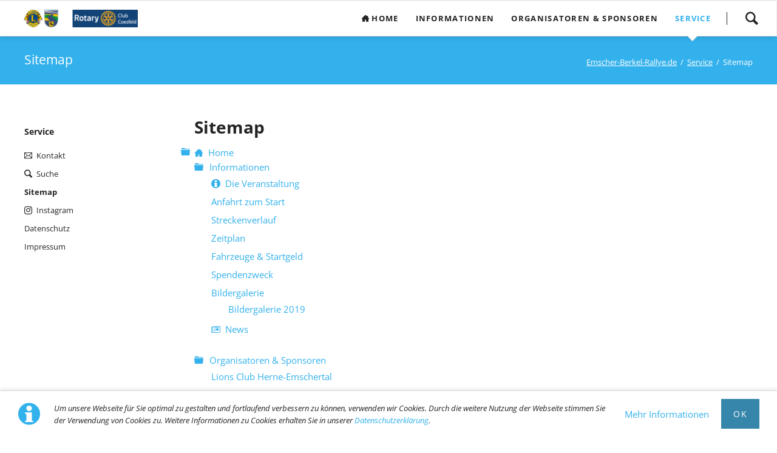

--- FILE ---
content_type: text/html; charset=UTF-8
request_url: https://www.emscher-berkel-rallye.de/de/sitemap.html
body_size: 5168
content:
<!DOCTYPE html>
<html lang="de">
<head>

      <meta charset="UTF-8">
    <title>Sitemap - Emscher-Berkel-Rallye</title>
    <base href="https://www.emscher-berkel-rallye.de/">

          <meta name="robots" content="index,follow">
      <meta name="description" content="Sitemap der Website Emscher-Berkel-Rallye.de">
      <meta name="generator" content="Contao Open Source CMS">
    
    
    <meta name="viewport" content="width=device-width,initial-scale=1.0,shrink-to-fit=no,viewport-fit=cover">
        <link rel="stylesheet" href="assets/css/icons.min.css,colorbox.min.css,tablesorter.min.css,normalize.css...-9f0c827c.css">        <script src="assets/js/jquery.min.js,modernizr-2.6.2.min.js-6914804a.js"></script>  
</head>
<body id="top">

  
	<!--[if lt IE 8]>
		<p>You are using an outdated browser. <a href="http://whatbrowser.org/">Upgrade your browser today</a>.</p>
	<![endif]-->

	
	<div class="page">

					<header class="page-header">
				<!-- indexer::stop -->
<div class="fixed-note ce_rsce_ebr_oneo_fixed_note" data-icon="&#x2139;">

	<div class="fixed-note-column">
		<p><em>Um unsere Webseite für Sie optimal zu gestalten und fortlaufend verbessern zu können, verwenden wir Cookies. Durch die weitere Nutzung der Webseite stimmen Sie der Verwendung von Cookies zu. </em><em>Weitere Informationen zu Cookies erhalten Sie in unserer <a href="de/datenschutz.html">Datenschutzerklärung</a>.</em></p>	</div>
			<div class="fixed-note-column">
			<a href="http://www.aboutcookies.org/" class="fixed-note-link" target="_blank">
				Mehr Informationen			</a>
		</div>
		<div class="fixed-note-column">
		<button class="fixed-note-button">Ok</button>
	</div>

</div>

	<a class="fixed-note-closed" href="de/sitemap.html#"><span>Info</span></a>
<!-- indexer::continue -->

<script>
(function() {

	var getCookie = function() {
		var value = document.cookie.match('(?:^|;)\\s*fixed-note-76=([^;]*)');
		return (value) ? decodeURIComponent(value[1]) : null;
	};

	var setCookie = function() {
		document.cookie = 'fixed-note-76=1625847749; path=/; expires=' + (new Date(Date.now() + 2592000000)).toGMTString();
	};

	var removeCookie = function() {
		document.cookie = 'fixed-note-76=; path=/; expires=Thu, 01 Jan 1970 00:00:01 GMT';
	};

	var resize = function() {
		var style = window.getComputedStyle(note);
		if (style.position === 'fixed' && style.display !== 'none') {
			document.documentElement.style.paddingBottom = note.offsetHeight + 'px';
		}
		else {
			document.documentElement.style.paddingBottom = '';
		}
	};

	var close = function() {
		note.style.display = 'none';
					noteClosed.style.display = '';
				resize();
	};

	var open = function() {
		note.style.display = '';
					noteClosed.style.display = 'none';
				resize();
	};

	var note = document.querySelectorAll('.fixed-note');
	note = note[note.length - 1];
	var button = note.querySelector('.fixed-note-button');

			var noteClosed = document.querySelectorAll('.fixed-note-closed');
		noteClosed = noteClosed[noteClosed.length - 1];

		noteClosed.addEventListener('click', function(event) {
			open();
			removeCookie();
			event.preventDefault();
		});
	
	button.addEventListener('click', function() {
		close();
		setCookie();
	});

	if (getCookie() === '1625847749') {
		close();
	}
	else {
		open();
	}

	window.addEventListener('resize', resize);

})();
</script>

<div class="header-navigation">
<div class="main-navigation-wrapper">
<!-- indexer::stop -->
<h1 class="ce_rsce_ebr_oneo_logo logo">
	<a href="">
								

<img src="files/ebr/img/logo_alt.png" width="390" height="60" alt="Emscher-Berkel-Rallye.de">

			</a>
</h1>
<!-- indexer::continue -->

<!-- indexer::stop -->
<div class="ce_rsce_ebr_oneo_nav_search main-navigation-search">
	<a href="de/suche.html">Suche</a>
	<form action="de/suche.html" method="get">
		<label>Bitte Suchbegriff eingeben</label>
		<input type="search" name="keywords">
		<button type="submit">Suche</button>
	</form>
</div>
<!-- indexer::continue -->

<!-- indexer::stop -->
<nav class="mod_rocksolid_mega_menu main-navigation block">

  
  <a href="de/sitemap.html#skipNavigation34" class="invisible">Navigation überspringen</a>

  <ul class="level_1">

	
				
		<li class="home tagline-no-border oneo-boxed icon-home first">

							<a href="de/" title="Emscher-Berkel Rallye Homepage" class="home tagline-no-border oneo-boxed icon-home first" itemprop="url"><span itemprop="name">Home</span>
			
			
							</a>
			
			
		</li>

	
				
		<li class="submenu">

							<a href="de/veranstaltung.html" title="Informationen" class="submenu" aria-haspopup="true" itemprop="url"><span itemprop="name">Informationen</span>
			
			
							</a>
			
			<ul class="level_2">

	
				
		<li class="icon-info first">

							<a href="de/veranstaltung.html" title="Veranstaltung" class="icon-info first" itemprop="url"><span itemprop="name">Die Veranstaltung</span>
			
			
							</a>
			
			
		</li>

	
				
		<li class="">

							<a href="de/anfahrt.html" title="Anfahrt zum Start" class="" itemprop="url"><span itemprop="name">Anfahrt zum Start</span>
			
			
							</a>
			
			
		</li>

	
				
		<li class="">

							<a href="de/strecke.html" title="Streckenverlauf" class="" itemprop="url"><span itemprop="name">Streckenverlauf</span>
			
			
							</a>
			
			
		</li>

	
				
		<li class="">

							<a href="de/zeitplan.html" title="Zeitplan" class="" itemprop="url"><span itemprop="name">Zeitplan</span>
			
			
							</a>
			
			
		</li>

	
				
		<li class="">

							<a href="de/fahrzeuge.html" title="Fahrzeuge und Startgeld" class="" itemprop="url"><span itemprop="name">Fahrzeuge & Startgeld</span>
			
			
							</a>
			
			
		</li>

	
				
		<li class="">

							<a href="de/spendenzweck.html" title="Spendenzweck" class="" itemprop="url"><span itemprop="name">Spendenzweck</span>
			
			
							</a>
			
			
		</li>

	
				
		<li class="submenu">

							<a href="de/bildergalerie.html" title="Bildergalerie" class="submenu" aria-haspopup="true" itemprop="url"><span itemprop="name">Bildergalerie</span>
			
			
							</a>
			
			<ul class="level_3">

	
				
		<li class="first last">

							<a href="de/bildergalerie-2019.html" title="Bildergalerie 2019" class="first last" itemprop="url"><span itemprop="name">Bildergalerie 2019</span>
			
			
							</a>
			
			
		</li>

	
</ul>

		</li>

	
				
		<li class="icon-news last">

							<a href="de/news.html" title="News" class="icon-news last" itemprop="url"><span itemprop="name">News</span>
			
			
							</a>
			
			
		</li>

	
</ul>

		</li>

	
				
		<li class="submenu">

							<a href="de/organisatoren.html" title="Organisatoren und Sponsoren" class="submenu" aria-haspopup="true" itemprop="url"><span itemprop="name">Organisatoren & Sponsoren</span>
			
			
							</a>
			
			<ul class="level_2">

	
				
		<li class="first">

							<a href="de/lionsclub-herne-emschertal.html" title="Lions Club Herne-Emschertal" class="first" itemprop="url"><span itemprop="name">Lions Club Herne-Emschertal</span>
			
			
							</a>
			
			
		</li>

	
				
		<li class="">

							<a href="de/rotaryclub-coesfeld.html" title="Rotary Club Coesfeld" class="" itemprop="url"><span itemprop="name">Rotary Club Coesfeld</span>
			
			
							</a>
			
			
		</li>

	
				
		<li class="last">

							<a href="de/sponsoren.html" title="Sponsoren" class="last" itemprop="url"><span itemprop="name">Sponsoren</span>
			
			
							</a>
			
			
		</li>

	
</ul>

		</li>

	
				
		<li class="submenu trail last">

							<a href="de/service.html" title="Service" class="submenu trail last" aria-haspopup="true" itemprop="url"><span itemprop="name">Service</span>
			
			
							</a>
			
			<ul class="level_2">

	
				
		<li class="icon-mail-stroke sibling first">

							<a href="de/kontakt.html" title="Kontakt" class="icon-mail-stroke sibling first" itemprop="url"><span itemprop="name">Kontakt</span>
			
			
							</a>
			
			
		</li>

	
				
		<li class="icon-magnifying-glass sibling">

							<a href="de/suche.html" title="Suche" class="icon-magnifying-glass sibling" itemprop="url"><span itemprop="name">Suche</span>
			
			
							</a>
			
			
		</li>

	
				
		<li class="active">

							<strong class="active" itemprop="name">Sitemap			
			
							</strong>
			
			
		</li>

	
				
		<li class="icon-instagram sibling">

							<a href="https://instagram.com/emscherberkelrallye/" title="Instagram" class="icon-instagram sibling" target="_blank" itemprop="url"><span itemprop="name">Instagram</span>
			
			
							</a>
			
			
		</li>

	
				
		<li class="sibling">

							<a href="de/datenschutz.html" title="Datenschutz" class="sibling" itemprop="url"><span itemprop="name">Datenschutz</span>
			
			
							</a>
			
			
		</li>

	
				
		<li class="sibling last">

							<a href="de/impressum.html" title="Impressum" class="sibling last" itemprop="url"><span itemprop="name">Impressum</span>
			
			
							</a>
			
			
		</li>

	
</ul>

		</li>

	
</ul>

  <span id="skipNavigation34" class="invisible"></span>

</nav>
<!-- indexer::continue -->

</div>
</div>
<div class="main-navigation-mobile">
<!-- indexer::stop -->
<div class="ce_rsce_ebr_oneo_nav_search main-navigation-mobile-search">
	<a href="de/suche.html"></a>
	<form action="de/suche.html" method="get">
		<label>Suchen</label>
		<input type="search" name="keywords">
		<button type="submit"></button>
	</form>
</div>
<!-- indexer::continue -->

<!-- indexer::stop -->
<nav class="mod_navigation block">

  
  <a href="de/sitemap.html#skipNavigation3" class="invisible">Navigation überspringen</a>

  
<ul class="level_1">
            <li class="home tagline-no-border oneo-boxed icon-home first"><a href="de/" title="Emscher-Berkel Rallye Homepage" class="home tagline-no-border oneo-boxed icon-home first">Home</a></li>
                <li class="submenu"><a href="de/veranstaltung.html" title="Informationen" class="submenu" aria-haspopup="true">Informationen</a>
<ul class="level_2">
            <li class="icon-info first"><a href="de/veranstaltung.html" title="Veranstaltung" class="icon-info first">Die Veranstaltung</a></li>
                <li><a href="de/anfahrt.html" title="Anfahrt zum Start">Anfahrt zum Start</a></li>
                <li><a href="de/strecke.html" title="Streckenverlauf">Streckenverlauf</a></li>
                <li><a href="de/zeitplan.html" title="Zeitplan">Zeitplan</a></li>
                <li><a href="de/fahrzeuge.html" title="Fahrzeuge und Startgeld">Fahrzeuge & Startgeld</a></li>
                <li><a href="de/spendenzweck.html" title="Spendenzweck">Spendenzweck</a></li>
                <li class="submenu"><a href="de/bildergalerie.html" title="Bildergalerie" class="submenu" aria-haspopup="true">Bildergalerie</a>
<ul class="level_3">
            <li class="first last"><a href="de/bildergalerie-2019.html" title="Bildergalerie 2019" class="first last">Bildergalerie 2019</a></li>
      </ul>
</li>
                <li class="icon-news last"><a href="de/news.html" title="News" class="icon-news last">News</a></li>
      </ul>
</li>
                <li class="submenu"><a href="de/organisatoren.html" title="Organisatoren und Sponsoren" class="submenu" aria-haspopup="true">Organisatoren & Sponsoren</a>
<ul class="level_2">
            <li class="first"><a href="de/lionsclub-herne-emschertal.html" title="Lions Club Herne-Emschertal" class="first">Lions Club Herne-Emschertal</a></li>
                <li><a href="de/rotaryclub-coesfeld.html" title="Rotary Club Coesfeld">Rotary Club Coesfeld</a></li>
                <li class="last"><a href="de/sponsoren.html" title="Sponsoren" class="last">Sponsoren</a></li>
      </ul>
</li>
                <li class="submenu trail last"><a href="de/service.html" title="Service" class="submenu trail last" aria-haspopup="true">Service</a>
<ul class="level_2">
            <li class="icon-mail-stroke sibling first"><a href="de/kontakt.html" title="Kontakt" class="icon-mail-stroke sibling first">Kontakt</a></li>
                <li class="icon-magnifying-glass sibling"><a href="de/suche.html" title="Suche" class="icon-magnifying-glass sibling">Suche</a></li>
                <li class="active"><strong class="active">Sitemap</strong></li>
                <li class="icon-instagram sibling"><a href="https://instagram.com/emscherberkelrallye/" title="Instagram" class="icon-instagram sibling" target="_blank" rel="noreferrer noopener">Instagram</a></li>
                <li class="sibling"><a href="de/datenschutz.html" title="Datenschutz" class="sibling">Datenschutz</a></li>
                <li class="sibling last"><a href="de/impressum.html" title="Impressum" class="sibling last">Impressum</a></li>
      </ul>
</li>
      </ul>

  <span id="skipNavigation3" class="invisible"></span>

</nav>
<!-- indexer::continue -->
<ul class="icon-links ce_rsce_ebr_oneo_icon_links main-navigation-mobile-icons">
			<li>
			<a href="#" data-icon="&#xe132;" style="color: #55acee;">
				<span class="icon-links-label">Twitter</span>
			</a>
		</li>
			<li>
			<a href="#" data-icon="&#xe0b6;" style="color: #0077b5;">
				<span class="icon-links-label">LinkedIn</span>
			</a>
		</li>
			<li>
			<a href="#" data-icon="&#xe098;" style="color: #cc3d2d;">
				<span class="icon-links-label">Google+</span>
			</a>
		</li>
			<li>
			<a href="#" data-icon="&#xe076;" style="color: #3b5998;">
				<span class="icon-links-label">Facebook</span>
			</a>
		</li>
			<li>
			<a href="#" data-icon="&#xe0ff;" style="color: #ff9900;">
				<span class="icon-links-label">RSS-Feed</span>
			</a>
		</li>
	</ul>

</div>			</header>
		
			
<div class="tagline">
<div class="tagline-inner">
<div class="centered-wrapper ce_rsce_ebr_oneo_centered_wrapper_start breadcrumbs-wrapper  -highlight-color -color-inverted" style=" ">

	
	
	<div class="centered-wrapper-inner ">

<h3 class="breadcrumbs-headline">Sitemap</h3>
<!-- indexer::stop -->
<div class="mod_breadcrumb -right block">

        
  
  <ul>
                  <li class="first"><a href="de/" title="Emscher-Berkel-Rallye">Emscher-Berkel-Rallye.de</a></li>
                        <li><a href="de/service.html" title="Service">Service</a></li>
                        <li class="active last">Sitemap</li>
            </ul>


</div>
<!-- indexer::continue -->
</div>
</div>

</div>
</div>
		<div class="content-wrapper">

			<section role="main" class="main-content">

				

  <div class="mod_article block" id="article-22">
    
          
<h1 class="ce_headline">
  Sitemap</h1>

<!-- indexer::stop -->
<div class="mod_sitemap block">

        
  
  
<ul class="level_1">
            <li class="home tagline-no-border oneo-boxed icon-home first"><a href="de/" title="Emscher-Berkel Rallye Homepage" class="home tagline-no-border oneo-boxed icon-home first">Home</a></li>
                <li class="submenu"><a href="de/veranstaltung.html" title="Informationen" class="submenu" aria-haspopup="true">Informationen</a>
<ul class="level_2">
            <li class="icon-info first"><a href="de/veranstaltung.html" title="Veranstaltung" class="icon-info first">Die Veranstaltung</a></li>
                <li><a href="de/anfahrt.html" title="Anfahrt zum Start">Anfahrt zum Start</a></li>
                <li><a href="de/strecke.html" title="Streckenverlauf">Streckenverlauf</a></li>
                <li><a href="de/zeitplan.html" title="Zeitplan">Zeitplan</a></li>
                <li><a href="de/fahrzeuge.html" title="Fahrzeuge und Startgeld">Fahrzeuge & Startgeld</a></li>
                <li><a href="de/spendenzweck.html" title="Spendenzweck">Spendenzweck</a></li>
                <li class="submenu"><a href="de/bildergalerie.html" title="Bildergalerie" class="submenu" aria-haspopup="true">Bildergalerie</a>
<ul class="level_3">
            <li class="first last"><a href="de/bildergalerie-2019.html" title="Bildergalerie 2019" class="first last">Bildergalerie 2019</a></li>
      </ul>
</li>
                <li class="icon-news last"><a href="de/news.html" title="News" class="icon-news last">News</a></li>
      </ul>
</li>
                <li class="submenu"><a href="de/organisatoren.html" title="Organisatoren und Sponsoren" class="submenu" aria-haspopup="true">Organisatoren & Sponsoren</a>
<ul class="level_2">
            <li class="first"><a href="de/lionsclub-herne-emschertal.html" title="Lions Club Herne-Emschertal" class="first">Lions Club Herne-Emschertal</a></li>
                <li><a href="de/rotaryclub-coesfeld.html" title="Rotary Club Coesfeld">Rotary Club Coesfeld</a></li>
                <li class="last"><a href="de/sponsoren.html" title="Sponsoren" class="last">Sponsoren</a></li>
      </ul>
</li>
                <li class="submenu trail last"><a href="de/service.html" title="Service" class="submenu trail last" aria-haspopup="true">Service</a>
<ul class="level_2">
            <li class="icon-mail-stroke sibling first"><a href="de/kontakt.html" title="Kontakt" class="icon-mail-stroke sibling first">Kontakt</a></li>
                <li class="icon-magnifying-glass sibling"><a href="de/suche.html" title="Suche" class="icon-magnifying-glass sibling">Suche</a></li>
                <li class="trail sibling"><a href="de/sitemap.html" title="Sitemap" class="trail sibling">Sitemap</a></li>
                <li class="icon-instagram sibling"><a href="https://instagram.com/emscherberkelrallye/" title="Instagram" class="icon-instagram sibling" target="_blank" rel="noreferrer noopener">Instagram</a></li>
                <li class="sibling"><a href="de/datenschutz.html" title="Datenschutz" class="sibling">Datenschutz</a></li>
                <li class="sibling last"><a href="de/impressum.html" title="Impressum" class="sibling last">Impressum</a></li>
      </ul>
</li>
      </ul>


</div>
<!-- indexer::continue -->
    
      </div>


				
			</section>

							<aside class="sidebar">
					
<!-- indexer::stop -->
<nav class="mod_navigation sub-navigation block">

  
  <a href="de/sitemap.html#skipNavigation7" class="invisible">Navigation überspringen</a>

  	<h3><a href="de/service.html" title="Service">Service</a></h3>

<ul class="level_1">
						<li class="icon-mail-stroke sibling first"><a href="de/kontakt.html" title="Kontakt" class="icon-mail-stroke sibling first">Kontakt</a></li>
								<li class="icon-magnifying-glass sibling"><a href="de/suche.html" title="Suche" class="icon-magnifying-glass sibling">Suche</a></li>
								<li class="active"><span class="active">Sitemap</span></li>
								<li class="icon-instagram sibling"><a href="https://instagram.com/emscherberkelrallye/" title="Instagram" class="icon-instagram sibling" target="_blank">Instagram</a></li>
								<li class="sibling"><a href="de/datenschutz.html" title="Datenschutz" class="sibling">Datenschutz</a></li>
								<li class="sibling last"><a href="de/impressum.html" title="Impressum" class="sibling last">Impressum</a></li>
			</ul>

  <span id="skipNavigation7" class="invisible"></span>

</nav>
<!-- indexer::continue -->
									</aside>
			
		</div>

		
					<footer class="page-footer">
				
<!-- indexer::stop -->
<a href="de/sitemap.html#top" class="footer-top-link ce_rsce_ebr_oneo_footer_top">
	Nach oben</a>
<!-- indexer::continue -->
<ul class="icon-links ce_rsce_ebr_oneo_icon_links footer-icon-links">
			<li>
			<a href="https://instagram.com/emscherberkelrallye/" data-icon="&#xe152;" target="_blank">
				<span class="icon-links-label">Instagram</span>
			</a>
		</li>
	</ul>

<!-- indexer::stop -->
<nav class="mod_navigation footer-navigation block">

  
  <a href="de/sitemap.html#skipNavigation20" class="invisible">Navigation überspringen</a>

  
<ul class="level_1">
            <li class="home tagline-no-border oneo-boxed icon-home first"><a href="de/" title="Emscher-Berkel Rallye Homepage" class="home tagline-no-border oneo-boxed icon-home first">Home</a></li>
                <li><a href="de/veranstaltung.html" title="Informationen">Informationen</a></li>
                <li><a href="de/organisatoren.html" title="Organisatoren und Sponsoren">Organisatoren & Sponsoren</a></li>
                <li class="trail last"><a href="de/service.html" title="Service" class="trail last">Service</a></li>
      </ul>

  <span id="skipNavigation20" class="invisible"></span>

</nav>
<!-- indexer::continue -->

<!-- indexer::stop -->
<p class="footer-copyright ce_rsce_ebr_oneo_footer_copyright">
	<span><a href="de/impressum.html" title="Impressum">Impressum</a> | <a href="de/datenschutz.html" title="Datenschutz">Datenschutz</a>  © Copyright 2026 Lions Club Herne-Emschertal</span>
	</p>
<!-- indexer::continue -->
			</footer>
		
	</div>

	

  
<script src="assets/jquery-ui/js/jquery-ui.min.js?v=1.13.2"></script>
<script>
  jQuery(function($) {
    $(document).accordion({
      // Put custom options here
      heightStyle: 'content',
      header: '.toggler',
      collapsible: true,
      create: function(event, ui) {
        ui.header.addClass('active');
        $('.toggler').attr('tabindex', 0);
      },
      activate: function(event, ui) {
        ui.newHeader.addClass('active');
        ui.oldHeader.removeClass('active');
        $('.toggler').attr('tabindex', 0);
      }
    });
  });
</script>

<script src="assets/colorbox/js/colorbox.min.js?v=1.6.6"></script>
<script>
  jQuery(function($) {
    $('a[data-lightbox]').map(function() {
      $(this).colorbox({
        // Put custom options here
        loop: false,
        rel: $(this).attr('data-lightbox'),
        maxWidth: '95%',
        maxHeight: '95%'
      });
    });
  });
</script>

<script src="assets/tablesorter/js/tablesorter.min.js?v=2.31.3"></script>
<script>
  jQuery(function($) {
    $('.ce_table .sortable').each(function(i, table) {
      var attr = $(table).attr('data-sort-default'),
          opts = {}, s;

      if (attr) {
        s = attr.split('|');
        opts = { sortList: [[s[0], s[1] == 'desc' | 0]] };
      }

      $(table).tablesorter(opts);
    });
  });
</script>

<script src="files/ebr/js/script.js"></script>
  <script type="application/ld+json">
[
    {
        "@context": "https:\/\/schema.org",
        "@graph": [
            {
                "@type": "WebPage"
            },
            {
                "@type": "BreadcrumbList",
                "itemListElement": [
                    {
                        "@type": "ListItem",
                        "item": {
                            "@id": "de\/",
                            "name": "Emscher-Berkel-Rallye.de"
                        },
                        "position": 1
                    },
                    {
                        "@type": "ListItem",
                        "item": {
                            "@id": "de\/service.html",
                            "name": "Service"
                        },
                        "position": 2
                    },
                    {
                        "@type": "ListItem",
                        "item": {
                            "@id": "de\/sitemap.html",
                            "name": "Sitemap"
                        },
                        "position": 3
                    }
                ]
            }
        ]
    },
    {
        "@context": "https:\/\/schema.contao.org",
        "@graph": [
            {
                "@type": "Page",
                "fePreview": false,
                "groups": [],
                "noSearch": false,
                "pageId": 22,
                "protected": false,
                "title": "Sitemap"
            }
        ]
    }
]
</script></body>
</html>